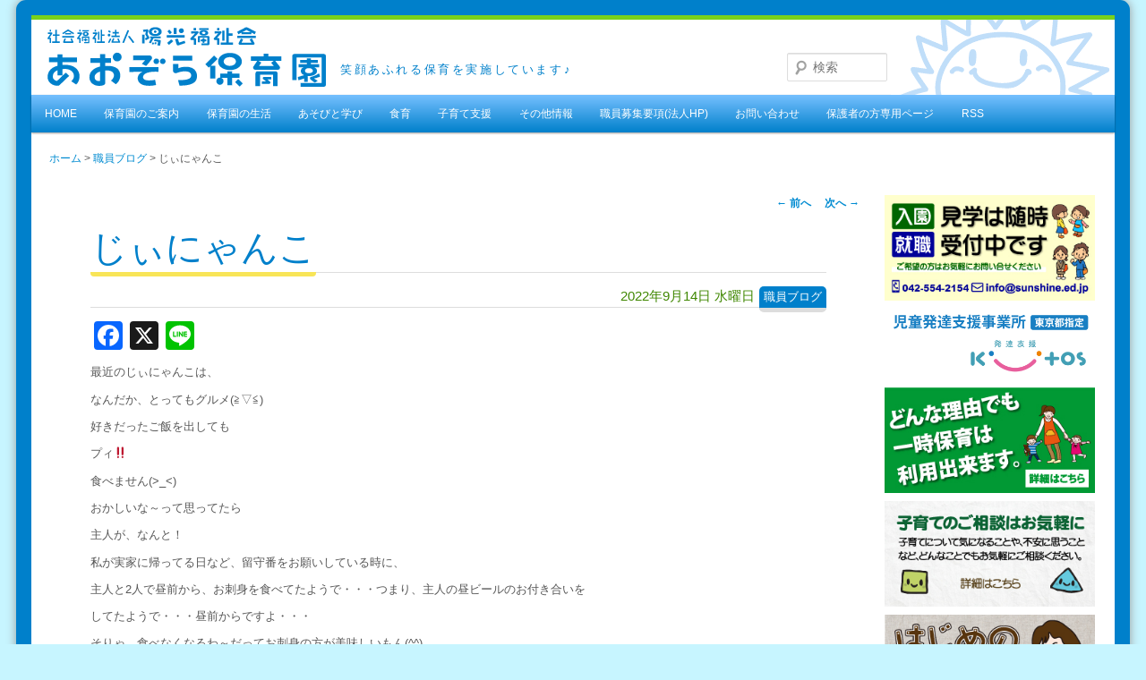

--- FILE ---
content_type: text/html; charset=UTF-8
request_url: https://aozora.sunshine.ed.jp/info_shokuin/%E3%81%98%E3%81%83%E3%81%AB%E3%82%83%E3%82%93%E3%81%93-8/
body_size: 11954
content:
<!DOCTYPE html>
<html lang="ja">
<head>
<!--<meta property="og:image" content="https://aozora.sunshine.ed.jp/wp-content/themes/sw_aozora_t-ele/images/branding.gif" />-->
<meta charset="UTF-8">
  <meta name="viewport" content="width=device-width, initial-scale=1.0">
<title>じぃにゃんこ | あおぞら保育園 | 東京都羽村市</title>
<link rel="profile" href="http://gmpg.org/xfn/11">
<link rel="stylesheet" type="text/css" media="all" href="https://aozora.sunshine.ed.jp/wp-content/themes/%28fixed_%20masonry%29sw_aozora_t-ele/style.css">

<!--	<link rel="stylesheet" type="text/css" media="all" href="--><!--/bootstrap/css/bootstrap.css">-->

<link rel="pingback" href="https://aozora.sunshine.ed.jp/xmlrpc.php">
<!--[if lt IE 9]>
<script src="https://aozora.sunshine.ed.jp/wp-content/themes/%28fixed_%20masonry%29sw_aozora_t-ele/js/html5.js" type="text/javascript"></script>
<![endif]-->


<meta name='robots' content='max-image-preview:large' />
<link rel='dns-prefetch' href='//api.html5media.info' />
<link rel='dns-prefetch' href='//static.addtoany.com' />
<link rel='dns-prefetch' href='//stats.wp.com' />
<link rel='dns-prefetch' href='//v0.wordpress.com' />
<script type="text/javascript">
window._wpemojiSettings = {"baseUrl":"https:\/\/s.w.org\/images\/core\/emoji\/14.0.0\/72x72\/","ext":".png","svgUrl":"https:\/\/s.w.org\/images\/core\/emoji\/14.0.0\/svg\/","svgExt":".svg","source":{"concatemoji":"https:\/\/aozora.sunshine.ed.jp\/wp-includes\/js\/wp-emoji-release.min.js"}};
/*! This file is auto-generated */
!function(i,n){var o,s,e;function c(e){try{var t={supportTests:e,timestamp:(new Date).valueOf()};sessionStorage.setItem(o,JSON.stringify(t))}catch(e){}}function p(e,t,n){e.clearRect(0,0,e.canvas.width,e.canvas.height),e.fillText(t,0,0);var t=new Uint32Array(e.getImageData(0,0,e.canvas.width,e.canvas.height).data),r=(e.clearRect(0,0,e.canvas.width,e.canvas.height),e.fillText(n,0,0),new Uint32Array(e.getImageData(0,0,e.canvas.width,e.canvas.height).data));return t.every(function(e,t){return e===r[t]})}function u(e,t,n){switch(t){case"flag":return n(e,"\ud83c\udff3\ufe0f\u200d\u26a7\ufe0f","\ud83c\udff3\ufe0f\u200b\u26a7\ufe0f")?!1:!n(e,"\ud83c\uddfa\ud83c\uddf3","\ud83c\uddfa\u200b\ud83c\uddf3")&&!n(e,"\ud83c\udff4\udb40\udc67\udb40\udc62\udb40\udc65\udb40\udc6e\udb40\udc67\udb40\udc7f","\ud83c\udff4\u200b\udb40\udc67\u200b\udb40\udc62\u200b\udb40\udc65\u200b\udb40\udc6e\u200b\udb40\udc67\u200b\udb40\udc7f");case"emoji":return!n(e,"\ud83e\udef1\ud83c\udffb\u200d\ud83e\udef2\ud83c\udfff","\ud83e\udef1\ud83c\udffb\u200b\ud83e\udef2\ud83c\udfff")}return!1}function f(e,t,n){var r="undefined"!=typeof WorkerGlobalScope&&self instanceof WorkerGlobalScope?new OffscreenCanvas(300,150):i.createElement("canvas"),a=r.getContext("2d",{willReadFrequently:!0}),o=(a.textBaseline="top",a.font="600 32px Arial",{});return e.forEach(function(e){o[e]=t(a,e,n)}),o}function t(e){var t=i.createElement("script");t.src=e,t.defer=!0,i.head.appendChild(t)}"undefined"!=typeof Promise&&(o="wpEmojiSettingsSupports",s=["flag","emoji"],n.supports={everything:!0,everythingExceptFlag:!0},e=new Promise(function(e){i.addEventListener("DOMContentLoaded",e,{once:!0})}),new Promise(function(t){var n=function(){try{var e=JSON.parse(sessionStorage.getItem(o));if("object"==typeof e&&"number"==typeof e.timestamp&&(new Date).valueOf()<e.timestamp+604800&&"object"==typeof e.supportTests)return e.supportTests}catch(e){}return null}();if(!n){if("undefined"!=typeof Worker&&"undefined"!=typeof OffscreenCanvas&&"undefined"!=typeof URL&&URL.createObjectURL&&"undefined"!=typeof Blob)try{var e="postMessage("+f.toString()+"("+[JSON.stringify(s),u.toString(),p.toString()].join(",")+"));",r=new Blob([e],{type:"text/javascript"}),a=new Worker(URL.createObjectURL(r),{name:"wpTestEmojiSupports"});return void(a.onmessage=function(e){c(n=e.data),a.terminate(),t(n)})}catch(e){}c(n=f(s,u,p))}t(n)}).then(function(e){for(var t in e)n.supports[t]=e[t],n.supports.everything=n.supports.everything&&n.supports[t],"flag"!==t&&(n.supports.everythingExceptFlag=n.supports.everythingExceptFlag&&n.supports[t]);n.supports.everythingExceptFlag=n.supports.everythingExceptFlag&&!n.supports.flag,n.DOMReady=!1,n.readyCallback=function(){n.DOMReady=!0}}).then(function(){return e}).then(function(){var e;n.supports.everything||(n.readyCallback(),(e=n.source||{}).concatemoji?t(e.concatemoji):e.wpemoji&&e.twemoji&&(t(e.twemoji),t(e.wpemoji)))}))}((window,document),window._wpemojiSettings);
</script>
<style type="text/css">
img.wp-smiley,
img.emoji {
	display: inline !important;
	border: none !important;
	box-shadow: none !important;
	height: 1em !important;
	width: 1em !important;
	margin: 0 0.07em !important;
	vertical-align: -0.1em !important;
	background: none !important;
	padding: 0 !important;
}
</style>
	<link rel='stylesheet' id='sw_css-css' href='https://aozora.sunshine.ed.jp/wp-content/themes/%28fixed_%20masonry%29sw_aozora_t-ele/css/sw.css' type='text/css' media='all' />
<link rel='stylesheet' id='add-style-css' href='https://aozora.sunshine.ed.jp/wp-content/themes/%28fixed_%20masonry%29sw_aozora_t-ele/css/add-style.css' type='text/css' media='all' />
<link rel='stylesheet' id='mediaelement-css' href='https://aozora.sunshine.ed.jp/wp-includes/js/mediaelement/mediaelementplayer-legacy.min.css' type='text/css' media='all' />
<link rel='stylesheet' id='wp-mediaelement-css' href='https://aozora.sunshine.ed.jp/wp-includes/js/mediaelement/wp-mediaelement.min.css' type='text/css' media='all' />
<style id='jetpack-sharing-buttons-style-inline-css' type='text/css'>
.jetpack-sharing-buttons__services-list{display:flex;flex-direction:row;flex-wrap:wrap;gap:0;list-style-type:none;margin:5px;padding:0}.jetpack-sharing-buttons__services-list.has-small-icon-size{font-size:12px}.jetpack-sharing-buttons__services-list.has-normal-icon-size{font-size:16px}.jetpack-sharing-buttons__services-list.has-large-icon-size{font-size:24px}.jetpack-sharing-buttons__services-list.has-huge-icon-size{font-size:36px}@media print{.jetpack-sharing-buttons__services-list{display:none!important}}.editor-styles-wrapper .wp-block-jetpack-sharing-buttons{gap:0;padding-inline-start:0}ul.jetpack-sharing-buttons__services-list.has-background{padding:1.25em 2.375em}
</style>
<link rel='stylesheet' id='contact-form-7-css' href='https://aozora.sunshine.ed.jp/wp-content/plugins/contact-form-7/includes/css/styles.css' type='text/css' media='all' />
<link rel='stylesheet' id='weatherhacks-css' href='https://aozora.sunshine.ed.jp/wp-content/plugins/wp-weatherhacks/style.css' type='text/css' media='all' />
<link rel='stylesheet' id='addtoany-css' href='https://aozora.sunshine.ed.jp/wp-content/plugins/add-to-any/addtoany.min.css' type='text/css' media='all' />
<link rel='stylesheet' id='jetpack_css-css' href='https://aozora.sunshine.ed.jp/wp-content/plugins/jetpack/css/jetpack.css' type='text/css' media='all' />
<link rel='stylesheet' id='jquery.lightbox.min.css-css' href='https://aozora.sunshine.ed.jp/wp-content/plugins/wp-jquery-lightbox/lightboxes/wp-jquery-lightbox/styles/lightbox.min.css' type='text/css' media='all' />
<link rel='stylesheet' id='jqlb-overrides-css' href='https://aozora.sunshine.ed.jp/wp-content/plugins/wp-jquery-lightbox/lightboxes/wp-jquery-lightbox/styles/overrides.css' type='text/css' media='all' />
<style id='jqlb-overrides-inline-css' type='text/css'>

			#outerImageContainer {
				box-shadow: 0 0 4px 2px rgba(0,0,0,.2);
			}
			#imageContainer{
				padding: 6px;
			}
			#imageDataContainer {
				box-shadow: none;
				z-index: auto;
			}
			#prevArrow,
			#nextArrow{
				background-color: rgba(255,255,255,.7;
				color: #000000;
			}
</style>
<script type='text/javascript' src='https://aozora.sunshine.ed.jp/wp-includes/js/jquery/jquery.min.js' id='jquery-core-js'></script>
<script type='text/javascript' src='https://aozora.sunshine.ed.jp/wp-includes/js/jquery/jquery-migrate.min.js' id='jquery-migrate-js'></script>
<script type='text/javascript' src='https://aozora.sunshine.ed.jp/wp-content/themes/%28fixed_%20masonry%29sw_aozora_t-ele/js/lib/lodash.min.js' id='lodash.min-js'></script>
<script type='text/javascript' src='//api.html5media.info/1.1.5/html5media.min.js' id='html5media-js'></script>
<script type='text/javascript' src='https://aozora.sunshine.ed.jp/wp-content/themes/%28fixed_%20masonry%29sw_aozora_t-ele/js/lib/jquery.easing.1.3.js' id='easing-js'></script>
<script type='text/javascript' src='https://aozora.sunshine.ed.jp/wp-content/themes/%28fixed_%20masonry%29sw_aozora_t-ele/js/sw_ss.js' id='sw_js-js'></script>
<script type='text/javascript' src='https://aozora.sunshine.ed.jp/wp-content/themes/%28fixed_%20masonry%29sw_aozora_t-ele/js/sw_ss_add.js' id='sw_js_add-js'></script>
<script id="addtoany-core-js-before" type="text/javascript">
window.a2a_config=window.a2a_config||{};a2a_config.callbacks=[];a2a_config.overlays=[];a2a_config.templates={};a2a_localize = {
	Share: "共有",
	Save: "ブックマーク",
	Subscribe: "購読",
	Email: "メール",
	Bookmark: "ブックマーク",
	ShowAll: "すべて表示する",
	ShowLess: "小さく表示する",
	FindServices: "サービスを探す",
	FindAnyServiceToAddTo: "追加するサービスを今すぐ探す",
	PoweredBy: "Powered by",
	ShareViaEmail: "メールでシェアする",
	SubscribeViaEmail: "メールで購読する",
	BookmarkInYourBrowser: "ブラウザにブックマーク",
	BookmarkInstructions: "このページをブックマークするには、 Ctrl+D または \u2318+D を押下。",
	AddToYourFavorites: "お気に入りに追加",
	SendFromWebOrProgram: "任意のメールアドレスまたはメールプログラムから送信",
	EmailProgram: "メールプログラム",
	More: "詳細&#8230;",
	ThanksForSharing: "共有ありがとうございます !",
	ThanksForFollowing: "フォローありがとうございます !"
};
</script>
<script type='text/javascript' defer src='https://static.addtoany.com/menu/page.js' id='addtoany-core-js'></script>
<script type='text/javascript' defer src='https://aozora.sunshine.ed.jp/wp-content/plugins/add-to-any/addtoany.min.js' id='addtoany-jquery-js'></script>
<link rel="https://api.w.org/" href="https://aozora.sunshine.ed.jp/wp-json/" /><link rel="canonical" href="https://aozora.sunshine.ed.jp/info_shokuin/%e3%81%98%e3%81%83%e3%81%ab%e3%82%83%e3%82%93%e3%81%93-8/" />
<link rel="alternate" type="application/json+oembed" href="https://aozora.sunshine.ed.jp/wp-json/oembed/1.0/embed?url=https%3A%2F%2Faozora.sunshine.ed.jp%2Finfo_shokuin%2F%25e3%2581%2598%25e3%2581%2583%25e3%2581%25ab%25e3%2582%2583%25e3%2582%2593%25e3%2581%2593-8%2F" />
<link rel="alternate" type="text/xml+oembed" href="https://aozora.sunshine.ed.jp/wp-json/oembed/1.0/embed?url=https%3A%2F%2Faozora.sunshine.ed.jp%2Finfo_shokuin%2F%25e3%2581%2598%25e3%2581%2583%25e3%2581%25ab%25e3%2582%2583%25e3%2582%2593%25e3%2581%2593-8%2F&#038;format=xml" />
<link href="https://vjs.zencdn.net/c/video-js.css" rel="stylesheet"><script src="https://vjs.zencdn.net/c/video.js"></script>	<style>img#wpstats{display:none}</style>
		
<!-- Jetpack Open Graph Tags -->
<meta property="og:type" content="article" />
<meta property="og:title" content="じぃにゃんこ" />
<meta property="og:url" content="https://aozora.sunshine.ed.jp/info_shokuin/%e3%81%98%e3%81%83%e3%81%ab%e3%82%83%e3%82%93%e3%81%93-8/" />
<meta property="og:description" content="最近のじぃにゃんこは、 なんだか、とってもグルメ(≧▽≦) 好きだったご飯を出しても プィ‼ 食べません(&amp;g&hellip;" />
<meta property="article:published_time" content="2022-09-14T08:47:55+00:00" />
<meta property="article:modified_time" content="2022-09-14T08:47:55+00:00" />
<meta property="og:site_name" content="あおぞら保育園 | 東京都羽村市" />
<meta property="og:image" content="https://s0.wp.com/i/blank.jpg" />
<meta property="og:image:alt" content="" />
<meta property="og:locale" content="ja_JP" />
<meta name="twitter:creator" content="@aozora_h" />
<meta name="twitter:text:title" content="じぃにゃんこ" />
<meta name="twitter:card" content="summary" />

<!-- End Jetpack Open Graph Tags -->
  <!-- { google analytics-->
  <!-- Global site tag (gtag.js) - Google Analytics -->
  <script async src="https://www.googletagmanager.com/gtag/js?id=UA-43690205-2"></script>
  <script>
    window.dataLayer = window.dataLayer || [];
    function gtag(){dataLayer.push(arguments);}
    gtag('js', new Date());

    gtag('config', 'UA-43690205-2');
  </script>

  <!--google analytics } -->
</head>

<body id="top"       class="single single-info_shokuin postid-19331 notHome aozora desktop chrome singular info_shokuin two-column right-sidebar"    >

<div id="page" class="hfeed ">
	<!--{ slidemenu button -->
 <header id="header"><span class="button menu-button-right"></span></header>
 <!--slidemenu button }-->

	<header id="branding" role="banner">
			<hgroup class="clf">
				<a href="https://aozora.sunshine.ed.jp/" title="あおぞら保育園 | 東京都羽村市" rel="home"><h1 id="site-title"><span>あおぞら保育園 | 東京都羽村市</span></h1></a><h2 id="site-description">笑顔あふれる保育を実施しています♪</h2>
			</hgroup>


							<!-- searchform.php -->
	<form method="get" id="searchform" action="https://aozora.sunshine.ed.jp/">
		<label for="s" class="assistive-text">検索</label>
		<input type="text" class="field" name="s" id="s" placeholder="検索" />
		<input type="submit" class="submit" name="submit" id="searchsubmit" value="検索" />
	</form>
			
			<nav id="access" role="navigation">
				<h3 class="assistive-text">メインメニュー</h3>
								<div class="skip-link"><a class="assistive-text" href="#content" title="メインコンテンツへ移動">メインコンテンツへ移動</a></div>
				<div class="skip-link"><a class="assistive-text" href="#secondary" title="サブコンテンツへ移動">サブコンテンツへ移動</a></div>
								<div class="menu-mainmenu-container"><ul id="menu-mainmenu" class="menu"><li id="menu-item-24" class="menu-item menu-item-type-custom menu-item-object-custom menu-item-home menu-item-24"><a href="https://aozora.sunshine.ed.jp/">HOME</a></li>
<li id="menu-item-77" class="menu-item menu-item-type-post_type menu-item-object-page menu-item-has-children menu-item-77 has-submenu"><a href="https://aozora.sunshine.ed.jp/about/">保育園のご案内</a>
<ul class="sub-menu">
	<li id="menu-item-85" class="menu-item menu-item-type-post_type menu-item-object-page menu-item-85"><a href="https://aozora.sunshine.ed.jp/about/hoikuennitsuite/">あおぞら保育園について</a></li>
	<li id="menu-item-278" class="menu-item menu-item-type-post_type menu-item-object-page menu-item-278"><a href="https://aozora.sunshine.ed.jp/ensyacon/">園舎のコンセプト</a></li>
	<li id="menu-item-245" class="menu-item menu-item-type-post_type menu-item-object-page menu-item-245"><a href="https://aozora.sunshine.ed.jp/about/%e8%82%b2%e3%81%a1%e3%81%ae%e7%a9%ba%e9%96%93/">育ちの空間</a></li>
	<li id="menu-item-172" class="menu-item menu-item-type-post_type menu-item-object-page menu-item-172"><a href="https://aozora.sunshine.ed.jp/%e4%bf%9d%e8%82%b2%e6%99%82%e9%96%93%e3%81%ab%e3%81%a4%e3%81%84%e3%81%a6/">保育時間について</a></li>
	<li id="menu-item-167" class="menu-item menu-item-type-post_type menu-item-object-page menu-item-167"><a href="https://aozora.sunshine.ed.jp/about/access/">アクセスマップ</a></li>
	<li id="menu-item-23087" class="menu-item menu-item-type-custom menu-item-object-custom menu-item-23087"><a href="https://aozora.sunshine.ed.jp/wp-content/uploads/pdf/uneikitei.pdf">運営規程(PDF)</a></li>
	<li id="menu-item-4779" class="menu-item menu-item-type-custom menu-item-object-custom menu-item-4779"><a href="http://sunshine.ed.jp/riyomoushikomi/">入園申し込み(法人HP)</a></li>
	<li id="menu-item-419" class="menu-item menu-item-type-post_type menu-item-object-page menu-item-419"><a href="https://aozora.sunshine.ed.jp/about/endayori/">園だより</a></li>
	<li id="menu-item-4463" class="menu-item menu-item-type-post_type menu-item-object-page menu-item-4463"><a href="https://aozora.sunshine.ed.jp/higashi/">羽村市立東保育園の思い出</a></li>
	<li id="menu-item-8574" class="menu-item menu-item-type-custom menu-item-object-custom menu-item-8574"><a href="https://sunshine.ed.jp/media/">メディアへの掲載(法人HP)</a></li>
	<li id="menu-item-302" class="menu-item menu-item-type-taxonomy menu-item-object-category menu-item-302"><a href="https://aozora.sunshine.ed.jp/category/news_hoikuen/">【News】 園からのお知らせ</a></li>
</ul>
</li>
<li id="menu-item-90" class="menu-item menu-item-type-post_type menu-item-object-page menu-item-has-children menu-item-90 has-submenu"><a href="https://aozora.sunshine.ed.jp/schedule/">保育園の生活</a>
<ul class="sub-menu">
	<li id="menu-item-4675" class="menu-item menu-item-type-post_type menu-item-object-page menu-item-4675"><a href="https://aozora.sunshine.ed.jp/schedule/day/">保育園の一日</a></li>
	<li id="menu-item-4688" class="menu-item menu-item-type-post_type menu-item-object-page menu-item-4688"><a href="https://aozora.sunshine.ed.jp/schedule/kateitonorenkei/">家庭との連携</a></li>
	<li id="menu-item-4968" class="menu-item menu-item-type-post_type menu-item-object-page menu-item-has-children menu-item-4968 has-submenu"><a href="https://aozora.sunshine.ed.jp/schedule/junbi/">ご準備いただくもの</a>
	<ul class="sub-menu">
		<li id="menu-item-4969" class="menu-item menu-item-type-post_type menu-item-object-page menu-item-4969"><a href="https://aozora.sunshine.ed.jp/schedule/junbi/motimono/">持ち物について</a></li>
		<li id="menu-item-4970" class="menu-item menu-item-type-post_type menu-item-object-page menu-item-4970"><a href="https://aozora.sunshine.ed.jp/schedule/junbi/irui/">衣類について</a></li>
	</ul>
</li>
	<li id="menu-item-505" class="menu-item menu-item-type-post_type menu-item-object-page menu-item-has-children menu-item-505 has-submenu"><a href="https://aozora.sunshine.ed.jp/schedule/hoken/">保健について</a>
	<ul class="sub-menu">
		<li id="menu-item-510" class="menu-item menu-item-type-post_type menu-item-object-page menu-item-510"><a href="https://aozora.sunshine.ed.jp/schedule/hoken/kenkokanri/">健康管理</a></li>
		<li id="menu-item-509" class="menu-item menu-item-type-post_type menu-item-object-page menu-item-509"><a href="https://aozora.sunshine.ed.jp/schedule/hoken/kansensyo/">感染症について</a></li>
		<li id="menu-item-20898" class="menu-item menu-item-type-post_type menu-item-object-page menu-item-20898"><a href="https://aozora.sunshine.ed.jp/schedule/hoken/%e6%96%b0%e5%9e%8b%e3%82%b3%e3%83%ad%e3%83%8a%e3%82%a6%e3%82%a4%e3%83%ab%e3%82%b9%e6%84%9f%e6%9f%93%e7%97%87%e3%81%ae%e5%87%ba%e5%b8%ad%e5%81%9c%e6%ad%a2%e6%9c%9f%e9%96%93%e3%81%ab%e3%81%a4%e3%81%84/">新型コロナウイルス感染症の出席停止期間について</a></li>
		<li id="menu-item-4870" class="menu-item menu-item-type-post_type menu-item-object-page menu-item-4870"><a href="https://aozora.sunshine.ed.jp/schedule/hoken/influenza/">インフルエンザの出席停止期間について</a></li>
		<li id="menu-item-508" class="menu-item menu-item-type-post_type menu-item-object-page menu-item-508"><a href="https://aozora.sunshine.ed.jp/schedule/hoken/toyaku/">保育園での投薬について</a></li>
		<li id="menu-item-507" class="menu-item menu-item-type-post_type menu-item-object-page menu-item-507"><a href="https://aozora.sunshine.ed.jp/schedule/hoken/hospital/">医療機関リスト</a></li>
		<li id="menu-item-506" class="menu-item menu-item-type-post_type menu-item-object-page menu-item-506"><a href="https://aozora.sunshine.ed.jp/schedule/hoken/sids/">乳幼児突然死症候群(SIDS)</a></li>
		<li id="menu-item-4481" class="menu-item menu-item-type-post_type menu-item-object-page menu-item-4481"><a href="https://aozora.sunshine.ed.jp/schedule/hoken/hokendayori/">保健だより</a></li>
	</ul>
</li>
	<li id="menu-item-16565" class="menu-item menu-item-type-post_type menu-item-object-page menu-item-16565"><a href="https://aozora.sunshine.ed.jp/kyuen/">【羽村市】非常時の休園について</a></li>
	<li id="menu-item-287" class="menu-item menu-item-type-post_type menu-item-object-page menu-item-287"><a href="https://aozora.sunshine.ed.jp/calendar_hoikuen/">保育園カレンダー</a></li>
	<li id="menu-item-303" class="menu-item menu-item-type-taxonomy menu-item-object-category menu-item-303"><a href="https://aozora.sunshine.ed.jp/category/photoalbum/">【Blog】保育園アルバム</a></li>
	<li id="menu-item-306" class="menu-item menu-item-type-custom menu-item-object-custom menu-item-306"><a href="/info_shokuin/">【Blog】 職員ブログ</a></li>
</ul>
</li>
<li id="menu-item-4513" class="menu-item menu-item-type-post_type menu-item-object-page menu-item-has-children menu-item-4513 has-submenu"><a href="https://aozora.sunshine.ed.jp/asobitomanabi/">あそびと学び</a>
<ul class="sub-menu">
	<li id="menu-item-4514" class="menu-item menu-item-type-post_type menu-item-object-page menu-item-4514"><a href="https://aozora.sunshine.ed.jp/asobitomanabi/sanpo/">お散歩</a></li>
	<li id="menu-item-4518" class="menu-item menu-item-type-post_type menu-item-object-page menu-item-4518"><a href="https://aozora.sunshine.ed.jp/asobitomanabi/pool/">プールあそびについて</a></li>
	<li id="menu-item-15676" class="menu-item menu-item-type-post_type menu-item-object-page menu-item-has-children menu-item-15676 has-submenu"><a href="https://aozora.sunshine.ed.jp/asobitomanabi/%e3%81%82%e3%81%8a%e3%81%9e%e3%82%89%e3%82%a2%e3%83%bc%e3%83%88/">あおぞらアート</a>
	<ul class="sub-menu">
		<li id="menu-item-4567" class="menu-item menu-item-type-post_type menu-item-object-page menu-item-4567"><a href="https://aozora.sunshine.ed.jp/nijiirows/">にじいろワークショップ</a></li>
		<li id="menu-item-16692" class="menu-item menu-item-type-custom menu-item-object-custom menu-item-16692"><a href="https://aozora.sunshine.ed.jp/category/%e3%81%82%e3%81%8a%e3%81%9e%e3%82%89%e3%82%a2%e3%83%bc%e3%83%88/%e3%81%ab%e3%81%98%e3%81%84%e3%82%8dws/">にじいろWSの様子</a></li>
		<li id="menu-item-16693" class="menu-item menu-item-type-custom menu-item-object-custom menu-item-16693"><a href="https://aozora.sunshine.ed.jp/category/%e3%81%82%e3%81%8a%e3%81%9e%e3%82%89%e3%82%a2%e3%83%bc%e3%83%88/%e4%bf%9d%e8%82%b2%e5%9c%92%e7%be%8e%e8%a1%93%e9%a4%a8/">保育園美術館</a></li>
		<li id="menu-item-16694" class="menu-item menu-item-type-custom menu-item-object-custom menu-item-16694"><a href="https://aozora.sunshine.ed.jp/category/%e3%81%82%e3%81%8a%e3%81%9e%e3%82%89%e3%82%a2%e3%83%bc%e3%83%88/%e3%81%93%e3%81%86%e3%81%95%e3%81%8f%e3%82%84%e3%81%95%e3%82%93/">こうさくやさん</a></li>
	</ul>
</li>
</ul>
</li>
<li id="menu-item-312" class="menu-item menu-item-type-post_type menu-item-object-page menu-item-has-children menu-item-312 has-submenu"><a href="https://aozora.sunshine.ed.jp/shokuiku/">食育</a>
<ul class="sub-menu">
	<li id="menu-item-4492" class="menu-item menu-item-type-post_type menu-item-object-page menu-item-4492"><a href="https://aozora.sunshine.ed.jp/shokuiku/%e9%a3%9f%e7%89%a9%e3%82%a2%e3%83%ac%e3%83%ab%e3%82%ae%e3%83%bc%e3%81%b8%e3%81%ae%e5%af%be%e5%bf%9c/">食物アレルギーへの対応</a></li>
	<li id="menu-item-4480" class="menu-item menu-item-type-post_type menu-item-object-page menu-item-4480"><a href="https://aozora.sunshine.ed.jp/shokuiku/kyuushokudayori/">給食だより</a></li>
	<li id="menu-item-313" class="menu-item menu-item-type-custom menu-item-object-custom menu-item-313"><a href="/info_kyushoku/">【Blog】 給食ブログ</a></li>
</ul>
</li>
<li id="menu-item-4284" class="menu-item menu-item-type-post_type menu-item-object-page menu-item-has-children menu-item-4284 has-submenu"><a href="https://aozora.sunshine.ed.jp/kosodate/">子育て支援</a>
<ul class="sub-menu">
	<li id="menu-item-4283" class="menu-item menu-item-type-post_type menu-item-object-page menu-item-4283"><a href="https://aozora.sunshine.ed.jp/conference/">子育て相談</a></li>
	<li id="menu-item-5119" class="menu-item menu-item-type-custom menu-item-object-custom menu-item-5119"><a href="/kosodate/calendar_kosodate/">子育て支援カレンダー</a></li>
	<li id="menu-item-4488" class="menu-item menu-item-type-custom menu-item-object-custom menu-item-4488"><a href="http://taiyonoko.sunshine.ed.jp/kosodateshien/ichiji/">一時保育(太陽の子保育園)</a></li>
	<li id="menu-item-4489" class="menu-item menu-item-type-custom menu-item-object-custom menu-item-4489"><a href="http://taiyonoko.sunshine.ed.jp/kosodateshien/teiki/">定期利用保育(太陽の子保育園)</a></li>
	<li id="menu-item-4285" class="menu-item menu-item-type-custom menu-item-object-custom menu-item-4285"><a href="http://sunshine.ed.jp/category/kosodate/">子育て情報(法人HP)</a></li>
</ul>
</li>
<li id="menu-item-55" class="menu-item menu-item-type-post_type menu-item-object-page menu-item-has-children menu-item-55 has-submenu"><a href="https://aozora.sunshine.ed.jp/others/">その他情報</a>
<ul class="sub-menu">
	<li id="menu-item-1235" class="menu-item menu-item-type-custom menu-item-object-custom menu-item-1235"><a href="http://sunshine.ed.jp/personalinformation/">個人情報保護方針(法人HP)</a></li>
	<li id="menu-item-62" class="menu-item menu-item-type-post_type menu-item-object-page menu-item-62"><a href="https://aozora.sunshine.ed.jp/others/%e8%8b%a6%e6%83%85%e8%a7%a3%e6%b1%ba/">苦情解決</a></li>
	<li id="menu-item-1236" class="menu-item menu-item-type-custom menu-item-object-custom menu-item-1236"><a href="http://sunshine.ed.jp/disclosure/">情報公開(法人HP)</a></li>
	<li id="menu-item-4466" class="menu-item menu-item-type-custom menu-item-object-custom menu-item-4466"><a href="http://sunshine.ed.jp/gyakutai/">地域で防ぐ虐待(法人HP)</a></li>
	<li id="menu-item-4467" class="menu-item menu-item-type-custom menu-item-object-custom menu-item-4467"><a href="https://sunshine.ed.jp/hoikusisin-2018/">保育所保育指針(法人HP)</a></li>
	<li id="menu-item-4468" class="menu-item menu-item-type-custom menu-item-object-custom menu-item-4468"><a href="https://sunshine.ed.jp/hoikushishin2018/">保育所保育指針解説書(法人HP)</a></li>
	<li id="menu-item-56" class="menu-item menu-item-type-post_type menu-item-object-page menu-item-56"><a href="https://aozora.sunshine.ed.jp/others/link/">リンク集</a></li>
</ul>
</li>
<li id="menu-item-1237" class="menu-item menu-item-type-custom menu-item-object-custom menu-item-1237"><a href="http://sunshine.ed.jp/staff/">職員募集要項(法人HP)</a></li>
<li id="menu-item-27" class="menu-item menu-item-type-post_type menu-item-object-page menu-item-27"><a href="https://aozora.sunshine.ed.jp/inquiry/">お問い合わせ</a></li>
<li id="menu-item-248" class="menu-item menu-item-type-custom menu-item-object-custom menu-item-248"><a href="http://aozora-members.sunshine.ed.jp/">保護者の方専用ページ</a></li>
<li id="menu-item-249" class="menu-item menu-item-type-custom menu-item-object-custom menu-item-249"><a href="https://aozora.sunshine.ed.jp/feed/">RSS</a></li>
</ul></div>			</nav><!-- #access -->

	</header><!-- #branding -->


	<div id="main">
					<div id="breadcrumb">
				<p id="topic-path"><a href="/">ホーム</a>&nbsp;&gt; <a href="/info_shokuin/">職員ブログ</a> &gt;&nbsp;<span>じぃにゃんこ</span></p>
			</div>
		
		<div id="primary">
			<div id="content" role="main">

				<!-- single.php -->
				
				<nav id="nav-single" class="clf">
						<h3 class="assistive-text">投稿ナビゲーション</h3>
						<span class="nav-previous"><a href="https://aozora.sunshine.ed.jp/info_shokuin/1%e5%b9%b4%e3%80%81%e3%81%82%e3%81%a3%e3%81%a8%e3%81%84%e3%81%86%e9%96%93%ef%bc%81/" rel="prev"><span class="meta-nav">&larr;</span> 前へ</a></span>
						<span class="nav-next"><a href="https://aozora.sunshine.ed.jp/info_shokuin/%e3%82%ad%e3%83%bc%e3%83%9b%e3%83%ab%e3%83%80%e3%83%bc/" rel="next">次へ <span class="meta-nav">&rarr;</span></a></span>
					</nav><!-- #nav-single -->

					<!-- content-single.php -->

<article id="post-19331" class="post-19331 info_shokuin type-info_shokuin status-publish hentry">
  <header class="entry-header">
    <h1 class="entry-title">じぃにゃんこ</h1>

    <h2 id="the_date" class="px_Date">
      2022年9月14日 水曜日<span class="pType">職員ブログ</span>
    </h2>

  </header><!-- .entry-header -->

  <div class="entry-content">
    <div class="addtoany_share_save_container addtoany_content addtoany_content_top"><div class="a2a_kit a2a_kit_size_32 addtoany_list" data-a2a-url="https://aozora.sunshine.ed.jp/info_shokuin/%e3%81%98%e3%81%83%e3%81%ab%e3%82%83%e3%82%93%e3%81%93-8/" data-a2a-title="じぃにゃんこ"><a class="a2a_button_facebook" href="https://www.addtoany.com/add_to/facebook?linkurl=https%3A%2F%2Faozora.sunshine.ed.jp%2Finfo_shokuin%2F%25e3%2581%2598%25e3%2581%2583%25e3%2581%25ab%25e3%2582%2583%25e3%2582%2593%25e3%2581%2593-8%2F&amp;linkname=%E3%81%98%E3%81%83%E3%81%AB%E3%82%83%E3%82%93%E3%81%93" title="Facebook" rel="nofollow noopener" target="_blank"></a><a class="a2a_button_x" href="https://www.addtoany.com/add_to/x?linkurl=https%3A%2F%2Faozora.sunshine.ed.jp%2Finfo_shokuin%2F%25e3%2581%2598%25e3%2581%2583%25e3%2581%25ab%25e3%2582%2583%25e3%2582%2593%25e3%2581%2593-8%2F&amp;linkname=%E3%81%98%E3%81%83%E3%81%AB%E3%82%83%E3%82%93%E3%81%93" title="X" rel="nofollow noopener" target="_blank"></a><a class="a2a_button_line" href="https://www.addtoany.com/add_to/line?linkurl=https%3A%2F%2Faozora.sunshine.ed.jp%2Finfo_shokuin%2F%25e3%2581%2598%25e3%2581%2583%25e3%2581%25ab%25e3%2582%2583%25e3%2582%2593%25e3%2581%2593-8%2F&amp;linkname=%E3%81%98%E3%81%83%E3%81%AB%E3%82%83%E3%82%93%E3%81%93" title="Line" rel="nofollow noopener" target="_blank"></a></div></div><p>最近のじぃにゃんこは、</p>
<p>なんだか、とってもグルメ(≧▽≦)</p>
<p>好きだったご飯を出しても</p>
<p>プィ‼</p>
<p>食べません(&gt;_&lt;)</p>
<p>おかしいな～って思ってたら</p>
<p>主人が、なんと！</p>
<p>私が実家に帰ってる日など、留守番をお願いしている時に、</p>
<p>主人と2人で昼前から、お刺身を食べてたようで・・・つまり、主人の昼ビールのお付き合いを</p>
<p>してたようで・・・昼前からですよ・・・</p>
<p>そりゃ、食べなくなるわ～だってお刺身の方が美味しいもん(^^)</p>
<p>どうりで、夕食の時じぃにゃんこは小悪魔的な可愛い顔して主人の前に</p>
<p>見てる訳だ～(^^)</p>
<p>でも、普段は滅多に主人の所に行かないので、主人は嬉しそう(≧▽≦)嬉しいって言ってました(^^)</p>
<p>今では仕事帰りにじぃにゃんこにお刺身を買って来るようになりましたよ(^^)</p>
<p>やっぱり美味しい物食べたいよねってことで(^^)</p>
<p>そんなじぃにゃんこと、これからも仲良く楽しくやっていきたいです❤</p>
<p>めがね２号</p>
<p>&nbsp;</p>
      </div><!-- .entry-content -->

  <footer class="entry-meta">
        
        <div id="author-info">
      <div id="author-avatar">
        <img alt='アバター画像' src='https://aozora.sunshine.ed.jp/wp-content/uploads/2015/05/e9cd33a4a6f9e0fd740508c04996bb64-68x68.png' srcset='https://aozora.sunshine.ed.jp/wp-content/uploads/2015/05/e9cd33a4a6f9e0fd740508c04996bb64.png 2x' class='avatar avatar-68 photo' height='68' width='68' loading='lazy' decoding='async'/>      </div><!-- #author-avatar -->
      <div id="author-description">
        <h2>STAFFあおぞら保育園 の紹介</h2>
        <p>園では保育士・看護師・栄養士・調理員・事務員・保育補助員など多くのスタッフが日々奮闘しています。</p>
        <div id="author-link">
          <a href="https://aozora.sunshine.ed.jp/author/staff/" rel="author">
            STAFFあおぞら保育園 の投稿をすべて表示 <span class="meta-nav">&rarr;</span>          </a>
        </div><!-- #author-link	-->
      </div><!-- #author-description -->
    </div><!-- #entry-author-info -->
      </footer><!-- .entry-meta -->

</article><!-- #post-19331 -->

					
				
			</div><!-- #content -->
		</div><!-- #primary -->

<!-- sidebar.php -->
		<div id="secondary" class="widget-area" role="complementary">
			<aside id="text-2" class="widget widget_text">			<div class="textwidget"><p><img decoding="async" class="swAdbanner" title="見学は随時受付中" src="/wp-content/uploads/fixed-page/topb_kengaku2.jpg" alt="見学は随時受付中" /><br />
<a href="http://kiitos.or.jp/" target="_blank" rel="noopener"><img decoding="async" title="発達支援kiitos羽村" src="/wp-content/uploads/fixed-page/banner_kiitos.png" alt="発達支援kiitos羽村" /></a><br />
<a href="http://taiyonoko.sunshine.ed.jp/kosodateshien/ichiji/" target="_self" rel="noopener"><img decoding="async" class="swAdbanner" title="一時保育" src="/wp-content/uploads/fixed-page/ichijihoiku.jpg" alt="一時保育" /></a><br />
<a href="/conference/"><img decoding="async" class="swAdbanner" title="子育て相談" src="/wp-content/uploads/fixed-page/topb_sodan.jpg" alt="子育て相談" /></a><br />
<img decoding="async" class="swAdbanner" title="はじめの一歩" src="/wp-content/uploads/fixed-page/topb_hajime.jpg" alt="はじめの一歩" /><br />
<a href="http://sunshine.ed.jp/helpmark/" target="_self" rel="noopener"><img decoding="async" class="swAdbanner" title="ヘルプマーク" src="/wp-content/uploads/fixed-page/topb_helpmark.jpg" alt="ヘルプマーク" /></a><br />
<a href="/akacahnkyukei/" target="_self" rel="noopener"><img decoding="async" class="swAdbanner" title="赤ちゃん休憩室" src="/wp-content/uploads/fixed-page/topb_akachankyukei.jpg" alt="赤ちゃん休憩室" /></a><br />
<a href="http://sunshine.ed.jp/training/"><img decoding="async" class="swAdbanner" title="実習・ボランティア(法人HP)" src="/wp-content/uploads/fixed-page/topb_jisyu.jpg" alt="実習・ボランティア(法人HP)" /></a><a href="http://sunshine.ed.jp"><img decoding="async" class="swAdbanner" title="社会福祉法人陽光福祉会" src="/wp-content/uploads/fixed-page/topb_hojin.jpg" alt="社会福祉法人陽光福祉会" /></a><br />
<a href="http://www.hamuracity.jp/"><img decoding="async" class="swAdbanner" title="羽村市公式PRサイト（愛情ギュッとず～っとはむら）" src="/wp-content/uploads/fixed-page/hamura-kosodate.jpg" alt="羽村市 子育てしやすいまち" /></a></p>
</div>
		</aside><aside id="text-9" class="widget widget_text"><h3 class="widget-title">保育園の予定</h3>			<div class="textwidget"><br />
<iframe src="https://www.google.com/calendar/embed?showTitle=0&amp;showPrint=0&amp;showTabs=0&amp;showCalendars=0&amp;showTz=0&amp;mode=AGENDA&amp;height=400&amp;wkst=1&amp;bgcolor=%23ccffff&amp;src=aozora%40taiyonoko.net&amp;color=%23182C57&amp;ctz=Asia%2FTokyo" style=" border-width:0 " frameborder="0" scrolling="no"></iframe>

<p style="font-size:small;font-weight:bold;text-align: right;"><a href="/calendar_hoikuen/">>>保育園カレンダー</a></p></div>
		</aside><aside id="text-11" class="widget widget_text"><h3 class="widget-title">子育て支援の予定</h3>			<div class="textwidget"><br />
<iframe src="https://calendar.google.com/calendar/embed?showTitle=0&amp;showPrint=0&amp;showTabs=0&amp;showCalendars=0&amp;showTz=0&amp;mode=AGENDA&amp;height=400&amp;wkst=1&amp;bgcolor=%2333ccff&amp;src=taiyonoko.net_paa1659cemrh6pap0ar0h4v7to%40group.calendar.google.com&amp;color=%23125A12&amp;ctz=Asia%2FTokyo" style="border-width:0" frameborder="0" scrolling="no"></iframe>

<p style="font-size:small;font-weight:bold;text-align: right;"><a href="/kosodate/calendar_kosodate/">>>子育て支援カレンダー</a></p></div>
		</aside><aside id="text-4" class="widget widget_text"><h3 class="widget-title">SNS</h3>			<div class="textwidget"><p>
<a href="https://www.facebook.com/pages/%E3%81%82%E3%81%8A%E3%81%9E%E3%82%89%E4%BF%9D%E8%82%B2%E5%9C%92/1409012092651602" target="_blank" rel="noopener"><img src="/wp-content/uploads/fixed-page/banner_facebook_aozora.png" width="115"  alt="あおぞら保育園のfacebookページ" title="あおぞら保育園のfacebookページ"></a>
<a href="https://twitter.com/aozora_h" target="_blank" rel="noopener"><img src="/wp-content/uploads/fixed-page/banner_twitter_aozora.png" width="115" alt="あおぞら保育園のtwitter公式ページ" title="あおぞら保育園のtwitter公式ページ"></a>
<a href="https://cookpad.com/kitchen/4082852"><img src="/wp-content/uploads/fixed-page/cookpadbanner.png" class="swAdbanner" alt="cookpad" title="cookpad"></a>
</p></div>
		</aside><aside id="text-5" class="widget widget_text"><h3 class="widget-title">保護者の方限定</h3>			<div class="textwidget"><p>
<a href="http://aozora-members.sunshine.ed.jp/"><img src="/wp-content/uploads/fixed-page/hogoshabanner.png" class="swAdbanner" alt="保護者専用ページ" title="保護者専用ページ"></a>
</p></div>
		</aside><aside id="text-10" class="widget widget_text"><h3 class="widget-title">管理</h3>			<div class="textwidget"><p><a href="/wp-login.php?redirect_to=http%3A%2F%2Fyokofukushikai.sakura.ne.jp%2Fwp0%2Fwp-admin%2F&reauth=1"><img src="/wp-content/uploads/banner/staff.png" class="swAdbanner" alt="あおぞら保育園STAFF login" title="あおぞら保育園STAFF login"/>
</a>

<a href="http://aozora-members.sunshine.ed.jp/wp-login.php?"><img src="/wp-content/uploads/banner/membersedit.png" class="swAdbanner" alt="members page edit login" title="members page edit login"/>
</a>

<a href="https://www.google.com/calendar/b/1/render?tab=wc"><img src="/wp-content/uploads/banner/gcal.png" class="swAdbanner" alt="管理用Gカレンダー login" title="管理用Gカレンダー login"/>
</a></p></div>
		</aside>		</div><!-- #secondary .widget-area -->
<!-- footer.php -->

	</div><!-- #main -->

	<footer id="colophon" role="contentinfo">

			
<!-- sidebar-footer.php -->
<div id="supplementary" class="three">
		<div id="first" class="widget-area" role="complementary">
		<aside id="text-6" class="widget widget_text">			<div class="textwidget"><p>
<a href="http://taiyonoko.sunshine.ed.jp/kosodateshien/" target="_self" rel="noopener"><img src="/wp-content/uploads/fixed-page/goto_kosodate.png"　class="swAdbanner" alt="子育て支援センター" title="子育て支援センター"></a>
<a href="http://taiyonoko.sunshine.ed.jp" target="_self" rel="noopener"><img src="/wp-content/uploads/fixed-page/goto_taiyonoko.png"　class="swAdbanner" alt="太陽の子保育園" title="太陽の子保育園"></a>
</p></div>
		</aside>	</div><!-- #first .widget-area -->
	
		<div id="second" class="widget-area" role="complementary">
		<aside id="text-7" class="widget widget_text">			<div class="textwidget"><p>
<a href="/higashi/"><img src="/wp-content/uploads/banner/facebook_aozora.png" class="swAdbanner" alt="あおぞら保育園" title="あおぞら保育園"></a>
</p></div>
		</aside>	</div><!-- #second .widget-area -->
	
		<div id="third" class="widget-area" role="complementary">
		<aside id="text-8" class="widget widget_text">			<div class="textwidget"><p>
<img src="/wp-content/uploads/fixed-page/kengakuyoyaku_aozora.png" class="swAdbanner" alt="見学のご予約もお気軽に" title="見学のご予約もお気軽に">
</p>
<div style="float:left;margin:0 5px 0 2px;">
<a href="http://taiyonoko.sunshine.ed.jp/about/kyujitsuhoiku/" target="_self" rel="noopener"><img src="/wp-content/uploads/banner/holidaybanner.png" width="172px" class="swAdbanner" alt="休日保育" title="休日保育"></a>
</div>
<div style="float:left;">
<a href="http://sunshine.ed.jp/staff/" target="_self" rel="noopener"><img src="/wp-content/uploads/banner/recbanner.png" width="172px" class="swAdbanner" alt="保育園で働きたい方へ" title="保育園で働きたい方へ"></a>
</div>
<div style="clear:both"></div>
<div style="float:left;margin:0 5px 0 2px;">
<a href="/about/access/" target="_self" rel="noopener"><img src="/wp-content/uploads/banner/accessbaner.png" width="172px" class="swAdbanner" alt="保育園へのアクセス" title="保育園へのアクセス"></a>
</div>
<div style="float:left;">
<a href="http://sunshine.ed.jp/category/kosodate/" target="_self" rel="noopener"><img src="/wp-content/uploads/banner/kosodateinfobanner.png" width="172px" class="swAdbanner" alt="羽村市子育て情報" title="羽村市子育て情報"></a>
</div>
<div style="clear:both"></div></div>
		</aside>	</div><!-- #third .widget-area -->
	</div><!-- #supplementary -->
			<div id="site-generator">
								<a href="http://sunshine.ed.jp" title="社会福祉法人 陽光福祉会 あおぞら保育園" rel="generator"  target="_blank">社会福祉法人 陽光福祉会 あおぞら保育園 TEL:042-554-2154</a><span>｜</span><a href="#top">このページの上部へもどる↑</a>
			</div>
	</footer><!-- #colophon -->
</div><!-- #page -->

	<div style="display:none">
			<div class="grofile-hash-map-75460d200576d6cf4ebe7aae8fbf6fe3">
		</div>
		</div>
		<script type='text/javascript' src='https://aozora.sunshine.ed.jp/wp-includes/js/comment-reply.min.js' id='comment-reply-js'></script>
<script type='text/javascript' src='https://aozora.sunshine.ed.jp/wp-includes/js/dist/vendor/wp-polyfill-inert.min.js' id='wp-polyfill-inert-js'></script>
<script type='text/javascript' src='https://aozora.sunshine.ed.jp/wp-includes/js/dist/vendor/regenerator-runtime.min.js' id='regenerator-runtime-js'></script>
<script type='text/javascript' src='https://aozora.sunshine.ed.jp/wp-includes/js/dist/vendor/wp-polyfill.min.js' id='wp-polyfill-js'></script>
<script type='text/javascript' src='https://aozora.sunshine.ed.jp/wp-includes/js/dist/hooks.min.js' id='wp-hooks-js'></script>
<script type='text/javascript' src='https://aozora.sunshine.ed.jp/wp-includes/js/dist/i18n.min.js' id='wp-i18n-js'></script>
<script id="wp-i18n-js-after" type="text/javascript">
wp.i18n.setLocaleData( { 'text direction\u0004ltr': [ 'ltr' ] } );
</script>
<script type='text/javascript' src='https://aozora.sunshine.ed.jp/wp-content/plugins/contact-form-7/includes/swv/js/index.js' id='swv-js'></script>
<script type='text/javascript' id='contact-form-7-js-extra'>
/* <![CDATA[ */
var wpcf7 = {"api":{"root":"https:\/\/aozora.sunshine.ed.jp\/wp-json\/","namespace":"contact-form-7\/v1"}};
/* ]]> */
</script>
<script type='text/javascript' id='contact-form-7-js-translations'>
( function( domain, translations ) {
	var localeData = translations.locale_data[ domain ] || translations.locale_data.messages;
	localeData[""].domain = domain;
	wp.i18n.setLocaleData( localeData, domain );
} )( "contact-form-7", {"translation-revision-date":"2024-07-17 08:16:16+0000","generator":"GlotPress\/4.0.1","domain":"messages","locale_data":{"messages":{"":{"domain":"messages","plural-forms":"nplurals=1; plural=0;","lang":"ja_JP"},"This contact form is placed in the wrong place.":["\u3053\u306e\u30b3\u30f3\u30bf\u30af\u30c8\u30d5\u30a9\u30fc\u30e0\u306f\u9593\u9055\u3063\u305f\u4f4d\u7f6e\u306b\u7f6e\u304b\u308c\u3066\u3044\u307e\u3059\u3002"],"Error:":["\u30a8\u30e9\u30fc:"]}},"comment":{"reference":"includes\/js\/index.js"}} );
</script>
<script type='text/javascript' src='https://aozora.sunshine.ed.jp/wp-content/plugins/contact-form-7/includes/js/index.js' id='contact-form-7-js'></script>
<script type='text/javascript' src='https://stats.wp.com/e-202604.js' id='jetpack-stats-js' data-wp-strategy='defer'></script>
<script id="jetpack-stats-js-after" type="text/javascript">
_stq = window._stq || [];
_stq.push([ "view", JSON.parse("{\"v\":\"ext\",\"blog\":\"116093838\",\"post\":\"19331\",\"tz\":\"9\",\"srv\":\"aozora.sunshine.ed.jp\",\"j\":\"1:13.2.3\"}") ]);
_stq.push([ "clickTrackerInit", "116093838", "19331" ]);
</script>
<script type='text/javascript' src='https://aozora.sunshine.ed.jp/wp-content/plugins/wp-jquery-lightbox/lightboxes/wp-jquery-lightbox/vendor/jquery.touchwipe.min.js' id='wp-jquery-lightbox-swipe-js'></script>
<script type='text/javascript' src='https://aozora.sunshine.ed.jp/wp-content/plugins/wp-jquery-lightbox/inc/purify.min.js' id='wp-jquery-lightbox-purify-js'></script>
<script type='text/javascript' src='https://aozora.sunshine.ed.jp/wp-content/plugins/wp-jquery-lightbox/lightboxes/wp-jquery-lightbox/vendor/panzoom.min.js' id='wp-jquery-lightbox-panzoom-js'></script>
<script type='text/javascript' id='wp-jquery-lightbox-js-extra'>
/* <![CDATA[ */
var JQLBSettings = {"showTitle":"1","useAltForTitle":"1","showCaption":"1","showNumbers":"1","fitToScreen":"0","resizeSpeed":"400","showDownload":"","navbarOnTop":"","marginSize":"0","mobileMarginSize":"20","slideshowSpeed":"4000","allowPinchZoom":"1","borderSize":"6","borderColor":"#fff","overlayColor":"#fff","overlayOpacity":"0.7","newNavStyle":"1","fixedNav":"1","showInfoBar":"0","prevLinkTitle":"\u524d\u306e\u753b\u50cf","nextLinkTitle":"\u6b21\u306e\u753b\u50cf","closeTitle":"\u30ae\u30e3\u30e9\u30ea\u30fc\u3092\u9589\u3058\u308b","image":"\u753b\u50cf ","of":"\u306e","download":"\u30c0\u30a6\u30f3\u30ed\u30fc\u30c9","pause":"(\u30b9\u30e9\u30a4\u30c9\u30b7\u30e7\u30fc\u3092\u4e00\u6642\u505c\u6b62\u3059\u308b)","play":"(\u30b9\u30e9\u30a4\u30c9\u30b7\u30e7\u30fc\u3092\u518d\u751f\u3059\u308b)"};
/* ]]> */
</script>
<script type='text/javascript' src='https://aozora.sunshine.ed.jp/wp-content/plugins/wp-jquery-lightbox/lightboxes/wp-jquery-lightbox/jquery.lightbox.js' id='wp-jquery-lightbox-js'></script>
<script type='text/javascript' src='https://aozora.sunshine.ed.jp/wp-includes/js/imagesloaded.min.js' id='imagesloaded-js'></script>
<script type='text/javascript' src='https://aozora.sunshine.ed.jp/wp-includes/js/masonry.min.js' id='masonry-js'></script>

</body>
</html>

--- FILE ---
content_type: text/css
request_url: https://aozora.sunshine.ed.jp/wp-content/themes/%28fixed_%20masonry%29sw_aozora_t-ele/style.css
body_size: 664
content:
/*
Theme Name: (fixed_ masonry)SW AozoraTheme impport from wp0
Theme URI: http://sunshine.ed.jp/
Author: Copyright(C)2012 社会福祉法人 陽光福祉会 太陽の子保育園
Author URI: http://sunshine.ed.jp/
Description: 社会福祉法人 陽光福祉会 太陽の子保育園 - 東京都羽村市で、子どもの心を大切にした保育を実践しています。
Version: 2.1
License: GNU General Public License
License URI: license.txt
Tags:
*/

@import url("//yokof.sakura.ne.jp/_wp0/wp-content/themes/sw_taiyounoko_t-ele/style.css");

/* aozora style */
body {
    background: #c7f5ff;
}
#site-title {
    background: url(images/hdsw320.gif) no-repeat 0px 0px;
}

/* #FF7400 #0190b9 */

#access {
	background: -webkit-gradient(linear, left top, left bottom, color-stop(1.00, #0080cb), color-stop(0.00, #76c0ff));
	background: -webkit-linear-gradient(top, #76c0ff 0%, #0080cb 100%);
	background: -moz-linear-gradient(top, #76c0ff 0%, #0080cb 100%);
	background: -o-linear-gradient(top, #76c0ff 0%, #0080cb 100%);
	background: -ms-linear-gradient(top, #76c0ff 0%, #0080cb 100%);
	background: linear-gradient(top, #76c0ff 0%, #0080cb 100%);
	-webkit-box-shadow: rgba(0, 0, 0, 0.4) 0px 1px 2px;
	-moz-box-shadow: rgba(0, 0, 0, 0.4) 0px 1px 2px;
	box-shadow: rgba(0, 0, 0, 0.4) 0px 1px 2px;
	clear: both;
	display: block;
	float: left;
	margin: 0 auto 0px;
	width: 100%;
}

#site-generator {
    background: #0080cb;
}

.singular .entry-title {
    color: #0080cb;
}


--- FILE ---
content_type: application/javascript
request_url: https://aozora.sunshine.ed.jp/wp-content/themes/%28fixed_%20masonry%29sw_aozora_t-ele/js/sw_ss.js
body_size: 1644
content:
// Samuraieorks JS 120712  (taiyo)

/* OLD SMP UA判定 coffee暫定
*/

// sw 本家はsw blogにcoffeeあり。

var supportBlacklist,
  __indexOf = [].indexOf || function(item) { for (var i = 0, l = this.length; i < l; i++) { if (i in this && this[i] === item) return i; } return -1; };

supportBlacklist = function() {
  var ffmatch, ffversion, omversion, operammobilematch, platform, ua, w, wkmatch, wkversion;
  w = window;
  ua = navigator.userAgent;
  platform = navigator.platform;
  wkmatch = ua.match(/AppleWebKit\/([0-9]+)/);
  wkversion = !!wkmatch && wkmatch[1];
  ffmatch = ua.match(/Fennec\/([0-9]+)/);
  ffversion = !!ffmatch && ffmatch[1];
  operammobilematch = ua.match(/Opera Mobi\/([0-9]+)/);
  omversion = !!operammobilematch && operammobilematch[1];
  if (((platform.indexOf("iPhone") > -1 || platform.indexOf("iPad") > -1 || platform.indexOf("iPod") > -1) && wkversion && wkversion < 534) || (w.operamini && {}.toString.call(w.operamini) === "[object OperaMini]") || (operammobilematch && omversion < 7458) || (ua.indexOf("Android") > -1 && wkversion && wkversion < 533) || (ffversion && ffversion < 6) || (__indexOf.call(window, "palmGetResource") >= 0 && wkversion && wkversion < 534) || (ua.indexOf("MeeGo") > -1 && ua.indexOf("NokiaBrowser/8.5.0") > -1)) {
    return true;
  } else {
    return false;
  }
};


//管理画面メニュー周り
jQuery(document).ready(function ($) {
});


/* 各ページDRF読み込み用 ******************************************************************************WP*/
/* <![CDATA[ */
jQuery(function ($) {
  var _this = this;
//  vGrid 指定
    /*$("body.home #content").vgrid({
     easeing: "easeOutQuint",
     time: 200,
     delay: 10
     });*/

  // 管理画面の上div > ul 取る
  if ($("body#wp-admin")) {
    $("#colog-admin-menu").next().children("ul").remove();
  }

//  headerクラス追加(Spaceから引用。アイキャッチヘッダの高さ調整CSS。いらない？)
    var $dir = 'div.swHdrFix';
    $($dir).each(function (/*i, val==this*/) {
        if ($($dir + ' a img').hasClass("attachment-post-thumbnail")) {
            $(this).removeClass("swHdrFix");
            $(this).addClass("swHdrFixHeight");
        }
    });

//BlockLink
    /*$("body.home.blog article.hentry").click(function (e) {
        window.open($(this).find("a").attr("href"), '_self');
        e.preventDefault();
        *//*return false;*//*
    }).css({"cursor":"pointer"});*/

// GoToTop by http://hijiriworld.com/web/goto-top-link/
    $("body").append('<p id="goto-top"></p>');
    $("#goto-top").hide();

    //少したったら消したいから。
    var funcTimeout = function (){ $('#goto-top').fadeOut(); };

    // $.Deferred test
    $.timeout = function(time) {
        return $.Deferred(function(dfd) {
            setTimeout(dfd.resolve, time);
        }).promise();
    }

    $(window).scroll(function (){
        var that = this;
        if ($(this).scrollTop() > 111){
            //clearTimeout( funcTimeout );
            $('#goto-top').stop(true,true).fadeIn();
        }
        else { $('#goto-top').fadeOut(); }
    });
    $("#goto-top").click(function (e) {
        $("body,html").animate({scrollTop:0}, 200);
        e.preventDefault();
    });

  /* Fixed Position for OLD SMP
  */

  if (supportBlacklist() === true) {
    var jMenu = $('#goto-top');
    var menuTop = jMenu.position().top;
    var plusHei = $(window).height();
    return $(window).scroll(function() {
      return jMenu.css('top', $(_this).scrollTop() + menuTop + plusHei + "px");
    });
  }

});
/* ]]> */
/* /各ページDRF読み込み用 ******************************************************************************WP*/



--- FILE ---
content_type: application/javascript
request_url: https://aozora.sunshine.ed.jp/wp-content/themes/%28fixed_%20masonry%29sw_aozora_t-ele/js/sw_ss_add.js
body_size: 1990
content:
// Generated by CoffeeScript 1.12.7

/*<![CDATA[ */
"use strict";
(function($, win, doc) {

  /*UA判定し、bodyにクラスを付与 */
  var $doc, $win, appVersion, fixedMenu, imgRollover, ios, preloader, swns, uaName, uaNameVer, userAgent;
  userAgent = window.navigator.userAgent.toLowerCase();
  appVersion = window.navigator.appVersion.toLowerCase();
  uaName = "unknown";
  ios = void 0;
  uaNameVer = void 0;
  if (userAgent.indexOf("msie") !== -1) {
    uaName = "ie";
    if (appVersion.indexOf("msie 6.") !== -1) {
      uaName = "ie6";
    } else if (appVersion.indexOf("msie 7.") !== -1) {
      uaName = "ie7";
    } else if (appVersion.indexOf("msie 8.") !== -1) {
      uaName = "ie8";
    } else if (appVersion.indexOf("msie 9.") !== -1) {
      uaName = "ie9";
    } else if (appVersion.indexOf("msie 10.") !== -1) {
      uaName = "ie10";
    }
  } else if (userAgent.indexOf("trident/7") !== -1) {
    uaName = "ie11";
  } else if (userAgent.indexOf("opera") !== -1) {
    uaName = "opera";
  }
  $win = $(win);
  $doc = $(doc);

  /* { only these can be accessed from outside */
  swns = {
    theDate: function() {
      var d, day, h, m, s, t, today, w, y;
      today = new Date();
      day = ["Sun", "Mon", "Tue", "Wed", "Thu", "Fri", "Sat"];
      y = today.getFullYear() + "";
      t = today.getMonth() + 1;
      d = today.getDate();
      w = today.getDay();
      h = today.getHours();
      m = today.getMinutes();
      s = today.getSeconds();
      if (t < 10) {
        t = "0" + t;
      }
      if (d < 10) {
        d = "0" + d;
      }
      if (h < 10) {
        h = "0" + h;
      }
      if (m < 10) {
        m = "0" + m;
      }
      if (s < 10) {
        s = "0" + s;
      }
      return "" + (y.substr(2, 2)) + t + d + ":" + h + m + ":" + s;
    }
  };

  /* only these can be accessed from outside } */

  /*画像プリローダーAssy */
  preloader = function(images) {
    return $(images).each(function() {
      return (new Image()).src = this;
    });
  };
  $(function() {
    return preloader([]);
  });

  /*ロールオーバーAssy */
  imgRollover = function(target) {
    var imgTagData, outImgName, overImgName, reOutImg, reOverImg, targetArea;
    outImgName = "_ovoff";
    overImgName = "_ovon";
    targetArea = $("" + target + "");
    imgTagData = $("img,input", targetArea);
    reOverImg = new RegExp(outImgName + "+(.[a-z]+)$");
    reOutImg = new RegExp(overImgName + "+(.[a-z]+)$");
    return imgTagData.each(function(i) {
      if ($(this).attr("src") != null) {
        if ($(this).attr("src").match(reOverImg)) {
          $("<img>").attr("src", $(this).attr("src").replace(reOverImg, overImgName + "$1"));
          $(this).bind("mouseover", function() {
            return $(this).attr("src", $(this).attr("src").replace(reOverImg, overImgName + "$1"));
          });
          return $(this).bind("mouseout", function() {
            return $(this).attr("src", $(this).attr("src").replace(reOutImg, outImgName + "$1"));
          });
        }
      }
    });
  };

  /* plugin Type BlockLink */
  $.fn.blocklinkAssy = function() {
    var elements;
    elements = this;
    return elements.on("click", function(e) {
      e.preventDefault();
      return window.open($(this).find("a").attr("href"), $(this).find("a").attr("target") || "_self");
    }).css({
      cursor: "pointer"

      /* add Fixed side Menu (toc_menu.html) */
    });
  };
  fixedMenu = function(target) {
    var floatMenu, nav, offsetTop, scrollTop;
    nav = $(target);
    if (nav.length) {
      offsetTop = nav.offset().top;
      scrollTop = void 0;
      floatMenu = function() {
        scrollTop = $(window).scrollTop();
        if (scrollTop > offsetTop) {
          nav.addClass('add-fixed');
        } else {
          nav.removeClass('add-fixed');
        }
      };
      return $(window).scroll(floatMenu);
    }
  };

  /* { sw jQuery WP All Pages from coffee--------------------------------- */
  return $(function() {

    /* BlockLink Assy */
    var floatMenu, nav, offsetTop, scrollTop;
    $(".hNavi").blocklinkAssy();

    /* initRollOvers */
    imgRollover("body");

    /*UA判定をbodyに付与（WPプラグイン使用で簡略版） */
    switch (uaName) {
      case "ie6":
        $("body").addClass("ie6");
        break;
      case "ie7":
        $("body").addClass("ie7");
        break;
      case "ie8":
        $("body").addClass("ie8");
        break;
      case "ie9":
        $("body").addClass("ie9");
        break;
      case "ie10":
        $("body").addClass("ie10");
        break;
      default:
        null;
    }

    /*UI */
    $("#content h1, #content h2, #content h3").each(function() {
      return $(this).wrapInner("<span class='add-span' />");
    });
    if ($("body").is(".mobile, .tablet")) {
      $("body.mobile #content p > img, body.tablet #content p > img, body.mobile #content p a > img, body.tablet #content p a > img").each(function() {
        var width;
        width = $(this).attr("width");
        if (width > 240) {
          return $(this).attr("width", "100%");
        }
      });
    }

    /* サイドナビを固定する場合 */
    nav = $('.list-fixed');
    if (nav[0] != null) {
      offsetTop = nav.offset().top;
    }
    scrollTop = void 0;
    floatMenu = function() {
      scrollTop = $win.scrollTop();
      if (scrollTop > offsetTop) {
        return nav.addClass('add-fixed');
      } else {
        return nav.removeClass('add-fixed');
      }
    };
    if (nav[0] != null) {
      $win.on('scroll', _.throttle((function(e) {
        return floatMenu();
      }), 11));
    }

    /* add Fixed side Menu */
    fixedMenu(".list-fixed");

    /* mobile hasThumbImg */
    if ($("body").is(".mobile.notHome.post-type-archive, .tablet.notHome.post-type-archive, .mobile.notHome.archive, .tablet.notHome.archive")) {
      return $("#content article").find("div.mobileClip").each(function() {
        if ($(this).children().length) {
          return $(this).addClass("on");
        } else {
          return $(this).removeClass("on");
        }
      });
    }
  });
})(jQuery, this.window, this.document);


/*]]> */

//# sourceMappingURL=sw_ss_add.js.map
